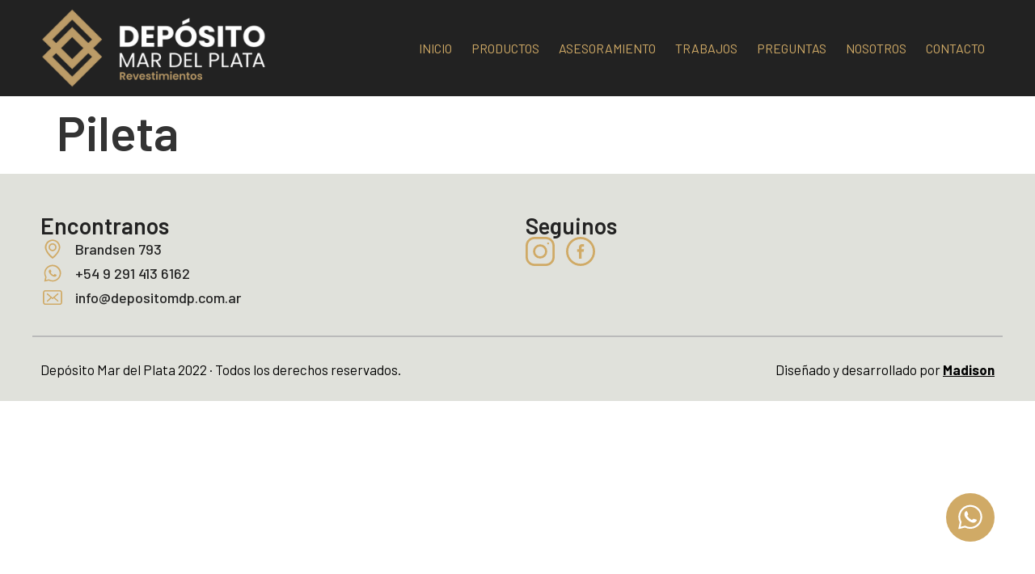

--- FILE ---
content_type: text/html; charset=UTF-8
request_url: https://depositomdp.com.ar/galeria-de-trabajos/pileta/
body_size: 53834
content:
<!doctype html>
<html lang="es-AR">
<head>
	<meta charset="UTF-8">
	<meta name="viewport" content="width=device-width, initial-scale=1">
	<link rel="profile" href="https://gmpg.org/xfn/11">
	<meta name='robots' content='index, follow, max-image-preview:large, max-snippet:-1, max-video-preview:-1' />

	<!-- This site is optimized with the Yoast SEO plugin v26.7 - https://yoast.com/wordpress/plugins/seo/ -->
	<title>Pileta - Depósito Mar del Plata</title>
	<link rel="canonical" href="https://depositomdp.com.ar/galeria-de-trabajos/pileta/" />
	<meta property="og:locale" content="es_ES" />
	<meta property="og:type" content="article" />
	<meta property="og:title" content="Pileta - Depósito Mar del Plata" />
	<meta property="og:url" content="https://depositomdp.com.ar/galeria-de-trabajos/pileta/" />
	<meta property="og:site_name" content="Depósito Mar del Plata" />
	<meta property="article:publisher" content="https://www.facebook.com/depositomardelplata.bhi" />
	<meta property="article:modified_time" content="2023-10-24T16:43:05+00:00" />
	<meta name="twitter:card" content="summary_large_image" />
	<script type="application/ld+json" class="yoast-schema-graph">{"@context":"https://schema.org","@graph":[{"@type":"WebPage","@id":"https://depositomdp.com.ar/galeria-de-trabajos/pileta/","url":"https://depositomdp.com.ar/galeria-de-trabajos/pileta/","name":"Pileta - Depósito Mar del Plata","isPartOf":{"@id":"https://depositomdp.com.ar/#website"},"datePublished":"2023-10-24T16:41:40+00:00","dateModified":"2023-10-24T16:43:05+00:00","breadcrumb":{"@id":"https://depositomdp.com.ar/galeria-de-trabajos/pileta/#breadcrumb"},"inLanguage":"es-AR","potentialAction":[{"@type":"ReadAction","target":["https://depositomdp.com.ar/galeria-de-trabajos/pileta/"]}]},{"@type":"BreadcrumbList","@id":"https://depositomdp.com.ar/galeria-de-trabajos/pileta/#breadcrumb","itemListElement":[{"@type":"ListItem","position":1,"name":"Inicio","item":"https://depositomdp.com.ar/"},{"@type":"ListItem","position":2,"name":"Galería de trabajos","item":"https://depositomdp.com.ar/galeria-de-trabajos/"},{"@type":"ListItem","position":3,"name":"Pileta"}]},{"@type":"WebSite","@id":"https://depositomdp.com.ar/#website","url":"https://depositomdp.com.ar/","name":"Depósito Mar del Plata","description":"Revestimientos","publisher":{"@id":"https://depositomdp.com.ar/#organization"},"potentialAction":[{"@type":"SearchAction","target":{"@type":"EntryPoint","urlTemplate":"https://depositomdp.com.ar/?s={search_term_string}"},"query-input":{"@type":"PropertyValueSpecification","valueRequired":true,"valueName":"search_term_string"}}],"inLanguage":"es-AR"},{"@type":"Organization","@id":"https://depositomdp.com.ar/#organization","name":"Depósito Mar del Plata","url":"https://depositomdp.com.ar/","logo":{"@type":"ImageObject","inLanguage":"es-AR","@id":"https://depositomdp.com.ar/#/schema/logo/image/","url":"https://depositomdp.com.ar/wp-content/uploads/2022/07/logodpm.png","contentUrl":"https://depositomdp.com.ar/wp-content/uploads/2022/07/logodpm.png","width":650,"height":230,"caption":"Depósito Mar del Plata"},"image":{"@id":"https://depositomdp.com.ar/#/schema/logo/image/"},"sameAs":["https://www.facebook.com/depositomardelplata.bhi","https://www.instagram.com/depositomardelplata.bhi/"]}]}</script>
	<!-- / Yoast SEO plugin. -->


<link rel="alternate" type="application/rss+xml" title="Depósito Mar del Plata &raquo; Feed" href="https://depositomdp.com.ar/feed/" />
<link rel="alternate" title="oEmbed (JSON)" type="application/json+oembed" href="https://depositomdp.com.ar/wp-json/oembed/1.0/embed?url=https%3A%2F%2Fdepositomdp.com.ar%2Fgaleria-de-trabajos%2Fpileta%2F" />
<link rel="alternate" title="oEmbed (XML)" type="text/xml+oembed" href="https://depositomdp.com.ar/wp-json/oembed/1.0/embed?url=https%3A%2F%2Fdepositomdp.com.ar%2Fgaleria-de-trabajos%2Fpileta%2F&#038;format=xml" />
<style id='wp-img-auto-sizes-contain-inline-css'>
img:is([sizes=auto i],[sizes^="auto," i]){contain-intrinsic-size:3000px 1500px}
/*# sourceURL=wp-img-auto-sizes-contain-inline-css */
</style>
<style id='wp-emoji-styles-inline-css'>

	img.wp-smiley, img.emoji {
		display: inline !important;
		border: none !important;
		box-shadow: none !important;
		height: 1em !important;
		width: 1em !important;
		margin: 0 0.07em !important;
		vertical-align: -0.1em !important;
		background: none !important;
		padding: 0 !important;
	}
/*# sourceURL=wp-emoji-styles-inline-css */
</style>
<link rel='stylesheet' id='wp-block-library-css' href='https://depositomdp.com.ar/wp-includes/css/dist/block-library/style.min.css?ver=6.9' media='all' />
<style id='global-styles-inline-css'>
:root{--wp--preset--aspect-ratio--square: 1;--wp--preset--aspect-ratio--4-3: 4/3;--wp--preset--aspect-ratio--3-4: 3/4;--wp--preset--aspect-ratio--3-2: 3/2;--wp--preset--aspect-ratio--2-3: 2/3;--wp--preset--aspect-ratio--16-9: 16/9;--wp--preset--aspect-ratio--9-16: 9/16;--wp--preset--color--black: #000000;--wp--preset--color--cyan-bluish-gray: #abb8c3;--wp--preset--color--white: #ffffff;--wp--preset--color--pale-pink: #f78da7;--wp--preset--color--vivid-red: #cf2e2e;--wp--preset--color--luminous-vivid-orange: #ff6900;--wp--preset--color--luminous-vivid-amber: #fcb900;--wp--preset--color--light-green-cyan: #7bdcb5;--wp--preset--color--vivid-green-cyan: #00d084;--wp--preset--color--pale-cyan-blue: #8ed1fc;--wp--preset--color--vivid-cyan-blue: #0693e3;--wp--preset--color--vivid-purple: #9b51e0;--wp--preset--gradient--vivid-cyan-blue-to-vivid-purple: linear-gradient(135deg,rgb(6,147,227) 0%,rgb(155,81,224) 100%);--wp--preset--gradient--light-green-cyan-to-vivid-green-cyan: linear-gradient(135deg,rgb(122,220,180) 0%,rgb(0,208,130) 100%);--wp--preset--gradient--luminous-vivid-amber-to-luminous-vivid-orange: linear-gradient(135deg,rgb(252,185,0) 0%,rgb(255,105,0) 100%);--wp--preset--gradient--luminous-vivid-orange-to-vivid-red: linear-gradient(135deg,rgb(255,105,0) 0%,rgb(207,46,46) 100%);--wp--preset--gradient--very-light-gray-to-cyan-bluish-gray: linear-gradient(135deg,rgb(238,238,238) 0%,rgb(169,184,195) 100%);--wp--preset--gradient--cool-to-warm-spectrum: linear-gradient(135deg,rgb(74,234,220) 0%,rgb(151,120,209) 20%,rgb(207,42,186) 40%,rgb(238,44,130) 60%,rgb(251,105,98) 80%,rgb(254,248,76) 100%);--wp--preset--gradient--blush-light-purple: linear-gradient(135deg,rgb(255,206,236) 0%,rgb(152,150,240) 100%);--wp--preset--gradient--blush-bordeaux: linear-gradient(135deg,rgb(254,205,165) 0%,rgb(254,45,45) 50%,rgb(107,0,62) 100%);--wp--preset--gradient--luminous-dusk: linear-gradient(135deg,rgb(255,203,112) 0%,rgb(199,81,192) 50%,rgb(65,88,208) 100%);--wp--preset--gradient--pale-ocean: linear-gradient(135deg,rgb(255,245,203) 0%,rgb(182,227,212) 50%,rgb(51,167,181) 100%);--wp--preset--gradient--electric-grass: linear-gradient(135deg,rgb(202,248,128) 0%,rgb(113,206,126) 100%);--wp--preset--gradient--midnight: linear-gradient(135deg,rgb(2,3,129) 0%,rgb(40,116,252) 100%);--wp--preset--font-size--small: 13px;--wp--preset--font-size--medium: 20px;--wp--preset--font-size--large: 36px;--wp--preset--font-size--x-large: 42px;--wp--preset--spacing--20: 0.44rem;--wp--preset--spacing--30: 0.67rem;--wp--preset--spacing--40: 1rem;--wp--preset--spacing--50: 1.5rem;--wp--preset--spacing--60: 2.25rem;--wp--preset--spacing--70: 3.38rem;--wp--preset--spacing--80: 5.06rem;--wp--preset--shadow--natural: 6px 6px 9px rgba(0, 0, 0, 0.2);--wp--preset--shadow--deep: 12px 12px 50px rgba(0, 0, 0, 0.4);--wp--preset--shadow--sharp: 6px 6px 0px rgba(0, 0, 0, 0.2);--wp--preset--shadow--outlined: 6px 6px 0px -3px rgb(255, 255, 255), 6px 6px rgb(0, 0, 0);--wp--preset--shadow--crisp: 6px 6px 0px rgb(0, 0, 0);}:where(.is-layout-flex){gap: 0.5em;}:where(.is-layout-grid){gap: 0.5em;}body .is-layout-flex{display: flex;}.is-layout-flex{flex-wrap: wrap;align-items: center;}.is-layout-flex > :is(*, div){margin: 0;}body .is-layout-grid{display: grid;}.is-layout-grid > :is(*, div){margin: 0;}:where(.wp-block-columns.is-layout-flex){gap: 2em;}:where(.wp-block-columns.is-layout-grid){gap: 2em;}:where(.wp-block-post-template.is-layout-flex){gap: 1.25em;}:where(.wp-block-post-template.is-layout-grid){gap: 1.25em;}.has-black-color{color: var(--wp--preset--color--black) !important;}.has-cyan-bluish-gray-color{color: var(--wp--preset--color--cyan-bluish-gray) !important;}.has-white-color{color: var(--wp--preset--color--white) !important;}.has-pale-pink-color{color: var(--wp--preset--color--pale-pink) !important;}.has-vivid-red-color{color: var(--wp--preset--color--vivid-red) !important;}.has-luminous-vivid-orange-color{color: var(--wp--preset--color--luminous-vivid-orange) !important;}.has-luminous-vivid-amber-color{color: var(--wp--preset--color--luminous-vivid-amber) !important;}.has-light-green-cyan-color{color: var(--wp--preset--color--light-green-cyan) !important;}.has-vivid-green-cyan-color{color: var(--wp--preset--color--vivid-green-cyan) !important;}.has-pale-cyan-blue-color{color: var(--wp--preset--color--pale-cyan-blue) !important;}.has-vivid-cyan-blue-color{color: var(--wp--preset--color--vivid-cyan-blue) !important;}.has-vivid-purple-color{color: var(--wp--preset--color--vivid-purple) !important;}.has-black-background-color{background-color: var(--wp--preset--color--black) !important;}.has-cyan-bluish-gray-background-color{background-color: var(--wp--preset--color--cyan-bluish-gray) !important;}.has-white-background-color{background-color: var(--wp--preset--color--white) !important;}.has-pale-pink-background-color{background-color: var(--wp--preset--color--pale-pink) !important;}.has-vivid-red-background-color{background-color: var(--wp--preset--color--vivid-red) !important;}.has-luminous-vivid-orange-background-color{background-color: var(--wp--preset--color--luminous-vivid-orange) !important;}.has-luminous-vivid-amber-background-color{background-color: var(--wp--preset--color--luminous-vivid-amber) !important;}.has-light-green-cyan-background-color{background-color: var(--wp--preset--color--light-green-cyan) !important;}.has-vivid-green-cyan-background-color{background-color: var(--wp--preset--color--vivid-green-cyan) !important;}.has-pale-cyan-blue-background-color{background-color: var(--wp--preset--color--pale-cyan-blue) !important;}.has-vivid-cyan-blue-background-color{background-color: var(--wp--preset--color--vivid-cyan-blue) !important;}.has-vivid-purple-background-color{background-color: var(--wp--preset--color--vivid-purple) !important;}.has-black-border-color{border-color: var(--wp--preset--color--black) !important;}.has-cyan-bluish-gray-border-color{border-color: var(--wp--preset--color--cyan-bluish-gray) !important;}.has-white-border-color{border-color: var(--wp--preset--color--white) !important;}.has-pale-pink-border-color{border-color: var(--wp--preset--color--pale-pink) !important;}.has-vivid-red-border-color{border-color: var(--wp--preset--color--vivid-red) !important;}.has-luminous-vivid-orange-border-color{border-color: var(--wp--preset--color--luminous-vivid-orange) !important;}.has-luminous-vivid-amber-border-color{border-color: var(--wp--preset--color--luminous-vivid-amber) !important;}.has-light-green-cyan-border-color{border-color: var(--wp--preset--color--light-green-cyan) !important;}.has-vivid-green-cyan-border-color{border-color: var(--wp--preset--color--vivid-green-cyan) !important;}.has-pale-cyan-blue-border-color{border-color: var(--wp--preset--color--pale-cyan-blue) !important;}.has-vivid-cyan-blue-border-color{border-color: var(--wp--preset--color--vivid-cyan-blue) !important;}.has-vivid-purple-border-color{border-color: var(--wp--preset--color--vivid-purple) !important;}.has-vivid-cyan-blue-to-vivid-purple-gradient-background{background: var(--wp--preset--gradient--vivid-cyan-blue-to-vivid-purple) !important;}.has-light-green-cyan-to-vivid-green-cyan-gradient-background{background: var(--wp--preset--gradient--light-green-cyan-to-vivid-green-cyan) !important;}.has-luminous-vivid-amber-to-luminous-vivid-orange-gradient-background{background: var(--wp--preset--gradient--luminous-vivid-amber-to-luminous-vivid-orange) !important;}.has-luminous-vivid-orange-to-vivid-red-gradient-background{background: var(--wp--preset--gradient--luminous-vivid-orange-to-vivid-red) !important;}.has-very-light-gray-to-cyan-bluish-gray-gradient-background{background: var(--wp--preset--gradient--very-light-gray-to-cyan-bluish-gray) !important;}.has-cool-to-warm-spectrum-gradient-background{background: var(--wp--preset--gradient--cool-to-warm-spectrum) !important;}.has-blush-light-purple-gradient-background{background: var(--wp--preset--gradient--blush-light-purple) !important;}.has-blush-bordeaux-gradient-background{background: var(--wp--preset--gradient--blush-bordeaux) !important;}.has-luminous-dusk-gradient-background{background: var(--wp--preset--gradient--luminous-dusk) !important;}.has-pale-ocean-gradient-background{background: var(--wp--preset--gradient--pale-ocean) !important;}.has-electric-grass-gradient-background{background: var(--wp--preset--gradient--electric-grass) !important;}.has-midnight-gradient-background{background: var(--wp--preset--gradient--midnight) !important;}.has-small-font-size{font-size: var(--wp--preset--font-size--small) !important;}.has-medium-font-size{font-size: var(--wp--preset--font-size--medium) !important;}.has-large-font-size{font-size: var(--wp--preset--font-size--large) !important;}.has-x-large-font-size{font-size: var(--wp--preset--font-size--x-large) !important;}
/*# sourceURL=global-styles-inline-css */
</style>

<style id='classic-theme-styles-inline-css'>
/*! This file is auto-generated */
.wp-block-button__link{color:#fff;background-color:#32373c;border-radius:9999px;box-shadow:none;text-decoration:none;padding:calc(.667em + 2px) calc(1.333em + 2px);font-size:1.125em}.wp-block-file__button{background:#32373c;color:#fff;text-decoration:none}
/*# sourceURL=/wp-includes/css/classic-themes.min.css */
</style>
<link rel='stylesheet' id='jet-engine-frontend-css' href='https://depositomdp.com.ar/wp-content/plugins/jet-engine/assets/css/frontend.css?ver=3.3.4' media='all' />
<link rel='stylesheet' id='hello-elementor-css' href='https://depositomdp.com.ar/wp-content/themes/hello-elementor/style.min.css?ver=2.8.1' media='all' />
<link rel='stylesheet' id='hello-elementor-theme-style-css' href='https://depositomdp.com.ar/wp-content/themes/hello-elementor/theme.min.css?ver=2.8.1' media='all' />
<link rel='stylesheet' id='elementor-icons-css' href='https://depositomdp.com.ar/wp-content/plugins/elementor/assets/lib/eicons/css/elementor-icons.min.css?ver=5.29.0' media='all' />
<link rel='stylesheet' id='elementor-frontend-css' href='https://depositomdp.com.ar/wp-content/plugins/elementor/assets/css/frontend-lite.min.css?ver=3.21.7' media='all' />
<link rel='stylesheet' id='swiper-css' href='https://depositomdp.com.ar/wp-content/plugins/elementor/assets/lib/swiper/v8/css/swiper.min.css?ver=8.4.5' media='all' />
<link rel='stylesheet' id='elementor-post-10-css' href='https://depositomdp.com.ar/wp-content/uploads/elementor/css/post-10.css?ver=1716378026' media='all' />
<link rel='stylesheet' id='elementor-pro-css' href='https://depositomdp.com.ar/wp-content/plugins/elementor-pro/assets/css/frontend-lite.min.css?ver=3.18.3' media='all' />
<link rel='stylesheet' id='font-awesome-5-all-css' href='https://depositomdp.com.ar/wp-content/plugins/elementor/assets/lib/font-awesome/css/all.min.css?ver=3.21.7' media='all' />
<link rel='stylesheet' id='font-awesome-4-shim-css' href='https://depositomdp.com.ar/wp-content/plugins/elementor/assets/lib/font-awesome/css/v4-shims.min.css?ver=3.21.7' media='all' />
<link rel='stylesheet' id='elementor-global-css' href='https://depositomdp.com.ar/wp-content/uploads/elementor/css/global.css?ver=1716378026' media='all' />
<link rel='stylesheet' id='elementor-post-84-css' href='https://depositomdp.com.ar/wp-content/uploads/elementor/css/post-84.css?ver=1716477711' media='all' />
<link rel='stylesheet' id='elementor-post-192-css' href='https://depositomdp.com.ar/wp-content/uploads/elementor/css/post-192.css?ver=1716378026' media='all' />
<link rel='stylesheet' id='parent-style-css' href='https://depositomdp.com.ar/wp-content/themes/hello-elementor/style.css?ver=6.9' media='all' />
<link rel='stylesheet' id='google-fonts-1-css' href='https://fonts.googleapis.com/css?family=Barlow%3A100%2C100italic%2C200%2C200italic%2C300%2C300italic%2C400%2C400italic%2C500%2C500italic%2C600%2C600italic%2C700%2C700italic%2C800%2C800italic%2C900%2C900italic&#038;display=auto&#038;ver=6.9' media='all' />
<link rel='stylesheet' id='elementor-icons-shared-0-css' href='https://depositomdp.com.ar/wp-content/plugins/elementor/assets/lib/font-awesome/css/fontawesome.min.css?ver=5.15.3' media='all' />
<link rel='stylesheet' id='elementor-icons-fa-solid-css' href='https://depositomdp.com.ar/wp-content/plugins/elementor/assets/lib/font-awesome/css/solid.min.css?ver=5.15.3' media='all' />
<link rel="preconnect" href="https://fonts.gstatic.com/" crossorigin><script src="https://depositomdp.com.ar/wp-includes/js/jquery/jquery.min.js?ver=3.7.1" id="jquery-core-js"></script>
<script src="https://depositomdp.com.ar/wp-includes/js/jquery/jquery-migrate.min.js?ver=3.4.1" id="jquery-migrate-js"></script>
<script src="https://depositomdp.com.ar/wp-content/plugins/elementor/assets/lib/font-awesome/js/v4-shims.min.js?ver=3.21.7" id="font-awesome-4-shim-js"></script>
<link rel="https://api.w.org/" href="https://depositomdp.com.ar/wp-json/" /><link rel="alternate" title="JSON" type="application/json" href="https://depositomdp.com.ar/wp-json/wp/v2/galeria-de-trabajos/411" /><link rel="EditURI" type="application/rsd+xml" title="RSD" href="https://depositomdp.com.ar/xmlrpc.php?rsd" />
<meta name="generator" content="WordPress 6.9" />
<link rel='shortlink' href='https://depositomdp.com.ar/?p=411' />
<!-- Google tag (gtag.js) -->
<script async src="https://www.googletagmanager.com/gtag/js?id=AW-964173864">
</script>
<script>
  window.dataLayer = window.dataLayer || [];
  function gtag(){dataLayer.push(arguments);}
  gtag('js', new Date());

  gtag('config', 'AW-964173864');
</script>
<!-- Event snippet for Website sale conversion page -->
<script>
  gtag('event', 'conversion', {
      'send_to': 'AW-964173864/QCDBCL3PjbUBEKjA4MsD',
      'transaction_id': ''
  });
</script>
<meta name="generator" content="Elementor 3.21.7; features: e_optimized_assets_loading, e_optimized_css_loading, additional_custom_breakpoints; settings: css_print_method-external, google_font-enabled, font_display-auto">
<link rel="icon" href="https://depositomdp.com.ar/wp-content/uploads/2022/07/cropped-favdpm-32x32.png" sizes="32x32" />
<link rel="icon" href="https://depositomdp.com.ar/wp-content/uploads/2022/07/cropped-favdpm-192x192.png" sizes="192x192" />
<link rel="apple-touch-icon" href="https://depositomdp.com.ar/wp-content/uploads/2022/07/cropped-favdpm-180x180.png" />
<meta name="msapplication-TileImage" content="https://depositomdp.com.ar/wp-content/uploads/2022/07/cropped-favdpm-270x270.png" />
		<style id="wp-custom-css">
			html, body {
    max-width: 100%;
    overflow-x: hidden !important;
}

.grecaptcha-badge {

visibility: hidden;

}		</style>
		</head>
<body class="wp-singular galeria-de-trabajos-template-default single single-galeria-de-trabajos postid-411 wp-theme-hello-elementor wp-child-theme-child-theme elementor-default elementor-kit-10">


<a class="skip-link screen-reader-text" href="#content">Ir al contenido</a>

		<div data-elementor-type="header" data-elementor-id="84" class="elementor elementor-84 elementor-location-header" data-elementor-post-type="elementor_library">
					<div class="elementor-section-wrap">
						<header class="elementor-element elementor-element-a747dc8 e-flex e-con-boxed e-con e-parent" data-id="a747dc8" data-element_type="container" data-settings="{&quot;background_background&quot;:&quot;classic&quot;,&quot;sticky&quot;:&quot;top&quot;,&quot;sticky_on&quot;:[&quot;desktop&quot;,&quot;tablet&quot;,&quot;mobile&quot;],&quot;sticky_offset&quot;:0,&quot;sticky_effects_offset&quot;:0}">
					<div class="e-con-inner">
		<div class="elementor-element elementor-element-4b50245 e-con-full e-flex e-con e-child" data-id="4b50245" data-element_type="container">
				<div class="elementor-element elementor-element-2bdc814 elementor-widget elementor-widget-image" data-id="2bdc814" data-element_type="widget" data-widget_type="image.default">
				<div class="elementor-widget-container">
			<style>/*! elementor - v3.21.0 - 22-05-2024 */
.elementor-widget-image{text-align:center}.elementor-widget-image a{display:inline-block}.elementor-widget-image a img[src$=".svg"]{width:48px}.elementor-widget-image img{vertical-align:middle;display:inline-block}</style>										<img width="650" height="230" src="https://depositomdp.com.ar/wp-content/uploads/2022/07/logodpm.png" class="attachment-large size-large wp-image-349" alt="" srcset="https://depositomdp.com.ar/wp-content/uploads/2022/07/logodpm.png 650w, https://depositomdp.com.ar/wp-content/uploads/2022/07/logodpm-300x106.png 300w" sizes="(max-width: 650px) 100vw, 650px" />													</div>
				</div>
				</div>
		<nav class="elementor-element elementor-element-ea4f080 e-con-full e-flex e-con e-child" data-id="ea4f080" data-element_type="container">
				<div class="elementor-element elementor-element-3b2af67 elementor-nav-menu__align-right elementor-nav-menu--dropdown-tablet elementor-nav-menu__text-align-aside elementor-nav-menu--toggle elementor-nav-menu--burger elementor-widget elementor-widget-nav-menu" data-id="3b2af67" data-element_type="widget" data-settings="{&quot;layout&quot;:&quot;horizontal&quot;,&quot;submenu_icon&quot;:{&quot;value&quot;:&quot;&lt;i class=\&quot;fas fa-caret-down\&quot;&gt;&lt;\/i&gt;&quot;,&quot;library&quot;:&quot;fa-solid&quot;},&quot;toggle&quot;:&quot;burger&quot;}" data-widget_type="nav-menu.default">
				<div class="elementor-widget-container">
			<link rel="stylesheet" href="https://depositomdp.com.ar/wp-content/plugins/elementor-pro/assets/css/widget-nav-menu.min.css">			<nav class="elementor-nav-menu--main elementor-nav-menu__container elementor-nav-menu--layout-horizontal e--pointer-underline e--animation-fade">
				<ul id="menu-1-3b2af67" class="elementor-nav-menu"><li class="menu-item menu-item-type-post_type menu-item-object-page menu-item-home menu-item-353"><a href="https://depositomdp.com.ar/" class="elementor-item">INICIO</a></li>
<li class="menu-item menu-item-type-post_type menu-item-object-page menu-item-704"><a href="https://depositomdp.com.ar/nuestros-productos/" class="elementor-item">PRODUCTOS</a></li>
<li class="menu-item menu-item-type-custom menu-item-object-custom menu-item-412"><a href="#asesoramiento" class="elementor-item elementor-item-anchor">ASESORAMIENTO</a></li>
<li class="menu-item menu-item-type-custom menu-item-object-custom menu-item-413"><a href="#trabajos" class="elementor-item elementor-item-anchor">TRABAJOS</a></li>
<li class="menu-item menu-item-type-post_type menu-item-object-page menu-item-862"><a href="https://depositomdp.com.ar/preguntas-frecuentes/" class="elementor-item">PREGUNTAS</a></li>
<li class="menu-item menu-item-type-custom menu-item-object-custom menu-item-414"><a href="#" class="elementor-item elementor-item-anchor">NOSOTROS</a></li>
<li class="menu-item menu-item-type-custom menu-item-object-custom menu-item-415"><a href="#asesoramiento" class="elementor-item elementor-item-anchor">CONTACTO</a></li>
</ul>			</nav>
					<div class="elementor-menu-toggle" role="button" tabindex="0" aria-label="Menu Toggle" aria-expanded="false">
			<i aria-hidden="true" role="presentation" class="elementor-menu-toggle__icon--open eicon-menu-bar"></i><i aria-hidden="true" role="presentation" class="elementor-menu-toggle__icon--close eicon-close"></i>			<span class="elementor-screen-only">Menu</span>
		</div>
					<nav class="elementor-nav-menu--dropdown elementor-nav-menu__container" aria-hidden="true">
				<ul id="menu-2-3b2af67" class="elementor-nav-menu"><li class="menu-item menu-item-type-post_type menu-item-object-page menu-item-home menu-item-353"><a href="https://depositomdp.com.ar/" class="elementor-item" tabindex="-1">INICIO</a></li>
<li class="menu-item menu-item-type-post_type menu-item-object-page menu-item-704"><a href="https://depositomdp.com.ar/nuestros-productos/" class="elementor-item" tabindex="-1">PRODUCTOS</a></li>
<li class="menu-item menu-item-type-custom menu-item-object-custom menu-item-412"><a href="#asesoramiento" class="elementor-item elementor-item-anchor" tabindex="-1">ASESORAMIENTO</a></li>
<li class="menu-item menu-item-type-custom menu-item-object-custom menu-item-413"><a href="#trabajos" class="elementor-item elementor-item-anchor" tabindex="-1">TRABAJOS</a></li>
<li class="menu-item menu-item-type-post_type menu-item-object-page menu-item-862"><a href="https://depositomdp.com.ar/preguntas-frecuentes/" class="elementor-item" tabindex="-1">PREGUNTAS</a></li>
<li class="menu-item menu-item-type-custom menu-item-object-custom menu-item-414"><a href="#" class="elementor-item elementor-item-anchor" tabindex="-1">NOSOTROS</a></li>
<li class="menu-item menu-item-type-custom menu-item-object-custom menu-item-415"><a href="#asesoramiento" class="elementor-item elementor-item-anchor" tabindex="-1">CONTACTO</a></li>
</ul>			</nav>
				</div>
				</div>
				</nav>
					</div>
				</header>
							</div>
				</div>
		
<main id="content" class="site-main post-411 galeria-de-trabajos type-galeria-de-trabajos status-publish hentry">

			<header class="page-header">
			<h1 class="entry-title">Pileta</h1>		</header>
	
	<div class="page-content">
				<div class="post-tags">
					</div>
			</div>

	
</main>

			<div data-elementor-type="footer" data-elementor-id="192" class="elementor elementor-192 elementor-location-footer" data-elementor-post-type="elementor_library">
					<div class="elementor-section-wrap">
						<footer class="elementor-element elementor-element-f720679 e-flex e-con-boxed e-con e-parent" data-id="f720679" data-element_type="container" data-settings="{&quot;background_background&quot;:&quot;classic&quot;}">
					<div class="e-con-inner">
		<div class="elementor-element elementor-element-4ba0bc7 e-con-full e-flex e-con e-child" data-id="4ba0bc7" data-element_type="container">
				<div class="elementor-element elementor-element-585f445 elementor-widget elementor-widget-heading" data-id="585f445" data-element_type="widget" data-widget_type="heading.default">
				<div class="elementor-widget-container">
			<style>/*! elementor - v3.21.0 - 22-05-2024 */
.elementor-heading-title{padding:0;margin:0;line-height:1}.elementor-widget-heading .elementor-heading-title[class*=elementor-size-]>a{color:inherit;font-size:inherit;line-height:inherit}.elementor-widget-heading .elementor-heading-title.elementor-size-small{font-size:15px}.elementor-widget-heading .elementor-heading-title.elementor-size-medium{font-size:19px}.elementor-widget-heading .elementor-heading-title.elementor-size-large{font-size:29px}.elementor-widget-heading .elementor-heading-title.elementor-size-xl{font-size:39px}.elementor-widget-heading .elementor-heading-title.elementor-size-xxl{font-size:59px}</style><h2 class="elementor-heading-title elementor-size-default">Encontranos</h2>		</div>
				</div>
				<div class="elementor-element elementor-element-26e37d4 elementor-icon-list--layout-traditional elementor-list-item-link-full_width elementor-widget elementor-widget-icon-list" data-id="26e37d4" data-element_type="widget" data-widget_type="icon-list.default">
				<div class="elementor-widget-container">
			<link rel="stylesheet" href="https://depositomdp.com.ar/wp-content/plugins/elementor/assets/css/widget-icon-list.min.css">		<ul class="elementor-icon-list-items">
							<li class="elementor-icon-list-item">
											<span class="elementor-icon-list-icon">
							<svg xmlns="http://www.w3.org/2000/svg" xmlns:xlink="http://www.w3.org/1999/xlink" id="Capa_1" x="0px" y="0px" viewBox="0 0 30 30" style="enable-background:new 0 0 30 30;" xml:space="preserve"><g><path d="M15,3.3c-5.2,0-9.5,4.2-9.5,9.5c0,0.6,0.1,1.2,0.2,1.8c0,0,0,0.1,0.1,0.3c0.1,0.6,0.4,1.3,0.6,1.9c1,2.4,3.2,6,8,9.9 c0.2,0.1,0.4,0.2,0.6,0.2c0.2,0,0.4-0.1,0.6-0.2c4.8-3.9,7-7.5,8-9.9c0.3-0.6,0.5-1.2,0.6-1.9c0-0.2,0.1-0.3,0.1-0.3 c0.1-0.6,0.2-1.2,0.2-1.8C24.5,7.5,20.2,3.3,15,3.3z M22.7,12.7c0,0.5,0,1-0.1,1.5l0,0.2c-0.1,0.5-0.3,1-0.5,1.5l0,0.1 c-0.9,2.1-2.8,5.2-6.9,8.7C10.8,21.2,8.9,18,8.1,16l0,0l0-0.1c-0.2-0.5-0.4-1-0.5-1.4l0-0.1c0-0.1,0-0.1,0-0.1l0-0.1 c-0.1-0.5-0.1-1-0.1-1.5c0-4.2,3.4-7.7,7.7-7.7C19.2,5.1,22.7,8.5,22.7,12.7z"></path><path d="M15,7.9c-2.7,0-4.9,2.2-4.9,4.9s2.2,4.9,4.9,4.9s4.9-2.2,4.9-4.9S17.7,7.9,15,7.9z M18.2,12.8c0,1.7-1.4,3.2-3.2,3.2 s-3.2-1.4-3.2-3.2s1.4-3.2,3.2-3.2S18.2,11.1,18.2,12.8z"></path></g></svg>						</span>
										<span class="elementor-icon-list-text">Brandsen 793</span>
									</li>
								<li class="elementor-icon-list-item">
											<a href="https://wa.me/5492914136162" target="_blank">

												<span class="elementor-icon-list-icon">
							<svg xmlns="http://www.w3.org/2000/svg" xmlns:xlink="http://www.w3.org/1999/xlink" id="Capa_1" x="0px" y="0px" viewBox="0 0 30 30" style="enable-background:new 0 0 30 30;" xml:space="preserve"> <g> <path d="M14.4,4.6c0.4,0,0.9,0,1.3,0c0.1,0,0.1,0,0.2,0c2.3,0.2,4.4,1,6.1,2.6c2.9,2.6,4.1,5.9,3.3,9.7c-1.3,6.5-8.4,10.3-14.7,7.3 c-0.1-0.1-0.3-0.1-0.4-0.1c-1.3,0.3-2.6,0.6-3.9,0.9c-0.5,0.1-1,0.2-1.5,0.4c0,0-0.1,0-0.1,0c0-0.1,0-0.1,0-0.2 c0.4-1.8,0.8-3.5,1.2-5.3c0-0.1,0-0.2,0-0.3c-0.5-1-0.9-2-1-3c-0.1-0.4-0.1-0.7-0.2-1.1c0-0.4,0-0.8,0-1.3c0.1-0.5,0.1-0.9,0.2-1.4 C5.6,8.8,9,5.4,13.2,4.7C13.6,4.7,14,4.6,14.4,4.6z M6.8,23.3c0.1,0,0.1,0,0.1,0c1.1-0.3,2.2-0.5,3.4-0.8c0.2,0,0.3,0,0.5,0.1 c2.1,1.1,4.3,1.4,6.5,0.8c5.7-1.6,8.3-8.1,5-13.1c-2-3-5.6-4.6-9.1-3.8c-2.6,0.6-4.6,2-5.9,4.3c-0.9,1.6-1.3,3.4-1,5.2 c0.2,1.2,0.6,2.3,1.2,3.4c0.1,0.1,0.1,0.2,0.1,0.3c-0.2,0.8-0.3,1.5-0.5,2.3C7,22.4,6.9,22.8,6.8,23.3z"></path> <path d="M11.9,10.4c0.6,0,0.7,0.1,0.9,0.6c0.2,0.5,0.4,1.1,0.7,1.6c0.1,0.2,0.1,0.3,0,0.5c-0.2,0.2-0.3,0.5-0.5,0.7 c-0.2,0.3-0.3,0.3-0.1,0.6c0.8,1.3,1.8,2.2,3.2,2.7c0.3,0.1,0.4,0.1,0.5-0.1c0.2-0.3,0.5-0.6,0.7-0.9c0.2-0.2,0.3-0.3,0.5-0.2 c0.7,0.3,1.3,0.6,2,1c0.1,0,0.2,0.2,0.2,0.3c0,0.7-0.2,1.2-0.8,1.6c-0.7,0.5-1.5,0.6-2.4,0.4c-2.2-0.5-3.9-1.8-5.2-3.6 c-0.5-0.6-0.9-1.3-1.2-2c-0.3-1.1-0.1-2,0.6-2.8C11.3,10.4,11.6,10.3,11.9,10.4z"></path> </g> </svg>						</span>
										<span class="elementor-icon-list-text">+54 9 291 413 6162</span>
											</a>
									</li>
								<li class="elementor-icon-list-item">
											<a href="">

												<span class="elementor-icon-list-icon">
							<svg xmlns="http://www.w3.org/2000/svg" xmlns:xlink="http://www.w3.org/1999/xlink" id="Capa_1" x="0px" y="0px" viewBox="0 0 30 30" style="enable-background:new 0 0 30 30;" xml:space="preserve"><g><path d="M26,6.8c-0.6-0.6-1.3-0.9-2.1-0.9H6.1c-1.7,0-3,1.3-3,3v12.2c0,1.7,1.3,3,3,3h17.8c1.7,0,3-1.3,3-3V8.9 C26.9,8.1,26.6,7.4,26,6.8z M4.7,8.9c0-0.8,0.6-1.4,1.4-1.4h17.8c0.8,0,1.4,0.6,1.4,1.4v12.3c-0.1,0.7-0.7,1.3-1.4,1.3H6.1 c-0.8,0-1.4-0.6-1.4-1.4V8.9z"></path><path d="M12.3,14.9l-4.2,4c-0.3,0.3-0.3,0.8,0,1.1c0.3,0.3,0.8,0.3,1.1,0l4.3-4.1l1.1,0.9c0.3,0.2,0.7,0.2,1,0l1.1-1l4.3,4.1 c0.1,0.1,0.3,0.2,0.5,0.2c0.2,0,0.4-0.1,0.5-0.2c0.1-0.1,0.2-0.3,0.2-0.5c0-0.2-0.1-0.4-0.2-0.5l-4.2-4l4.2-3.8 c0.3-0.3,0.3-0.8,0.1-1.1c-0.3-0.3-0.8-0.3-1.1-0.1L15,15.3l-1-0.9L14,14.4c0,0-0.1-0.1-0.1-0.1L9.1,10C8.9,9.9,8.8,9.8,8.5,9.8 c-0.2,0-0.4,0.1-0.5,0.3c-0.3,0.3-0.2,0.8,0.1,1.1L12.3,14.9z"></path></g></svg>						</span>
										<span class="elementor-icon-list-text">info@depositomdp.com.ar</span>
											</a>
									</li>
						</ul>
				</div>
				</div>
				</div>
		<div class="elementor-element elementor-element-6f95d3a e-con-full e-flex e-con e-child" data-id="6f95d3a" data-element_type="container">
				<div class="elementor-element elementor-element-587e70a elementor-widget elementor-widget-heading" data-id="587e70a" data-element_type="widget" data-widget_type="heading.default">
				<div class="elementor-widget-container">
			<h2 class="elementor-heading-title elementor-size-default">Seguinos</h2>		</div>
				</div>
				<div class="elementor-element elementor-element-7aba161 elementor-icon-list--layout-inline elementor-list-item-link-full_width elementor-widget elementor-widget-icon-list" data-id="7aba161" data-element_type="widget" data-widget_type="icon-list.default">
				<div class="elementor-widget-container">
					<ul class="elementor-icon-list-items elementor-inline-items">
							<li class="elementor-icon-list-item elementor-inline-item">
											<a href="https://www.instagram.com/depositomardelplata.bhi/" target="_blank">

												<span class="elementor-icon-list-icon">
							<svg xmlns="http://www.w3.org/2000/svg" viewBox="0 0 88.374 88.372"><g id="Instagram" transform="translate(-430 -1324.833)"><g id="Grupo_8" data-name="Grupo 8" transform="translate(868.213 1066.233)"><path id="Trazado_26" data-name="Trazado 26" d="M-377.118,258.6h-33.816a27.31,27.31,0,0,0-27.279,27.279v33.814a27.31,27.31,0,0,0,27.279,27.279h33.816a27.31,27.31,0,0,0,27.279-27.279V285.879A27.31,27.31,0,0,0-377.118,258.6Zm20.626,61.093a20.65,20.65,0,0,1-20.626,20.626h-33.816a20.649,20.649,0,0,1-20.624-20.626V285.879a20.649,20.649,0,0,1,20.624-20.627h33.816a20.65,20.65,0,0,1,20.626,20.627Z"></path><path id="Trazado_27" data-name="Trazado 27" d="M-394.026,281.143a21.668,21.668,0,0,0-21.643,21.643,21.667,21.667,0,0,0,21.643,21.643,21.669,21.669,0,0,0,21.645-21.643A21.669,21.669,0,0,0-394.026,281.143Zm0,36.633a15.006,15.006,0,0,1-14.989-14.99A15.008,15.008,0,0,1-394.026,287.8a15.008,15.008,0,0,1,14.989,14.991A15.006,15.006,0,0,1-394.026,317.776Z"></path><path id="Trazado_28" data-name="Trazado 28" d="M-369.791,275.547a3,3,0,0,1,3,3.005,3,3,0,0,1-3,3,3,3,0,0,1-3-3,3,3,0,0,1,3-3.005"></path></g></g></svg>						</span>
										<span class="elementor-icon-list-text"></span>
											</a>
									</li>
								<li class="elementor-icon-list-item elementor-inline-item">
											<a href="https://www.facebook.com/depositomardelplata.bhi" target="_blank">

												<span class="elementor-icon-list-icon">
							<svg xmlns="http://www.w3.org/2000/svg" viewBox="0 0 95.332 95.333"><g id="face" transform="translate(-593.964 -1301)"><g id="Grupo_7" data-name="Grupo 7" transform="translate(868.213 1066.233)"><path id="Trazado_24" data-name="Trazado 24" d="M-226.583,322.652A40.218,40.218,0,0,1-266.8,282.433a40.217,40.217,0,0,1,40.218-40.218,40.218,40.218,0,0,1,40.219,40.218,40.219,40.219,0,0,1-40.219,40.219m0-87.885a47.665,47.665,0,0,0-47.666,47.666A47.665,47.665,0,0,0-226.583,330.1a47.665,47.665,0,0,0,47.666-47.667A47.664,47.664,0,0,0-226.583,234.767Z"></path><path id="Trazado_25" data-name="Trazado 25" d="M-215.272,275.136h-8.292v-6.051c0-1.856,1.921-2.287,2.818-2.287h5.355v-8.166l-6.138-.032c-8.376,0-10.288,6.089-10.288,9.993v6.543H-237.9v8.414h6.078v22.715h8.253V283.55h7.012Z" fill-rule="evenodd"></path></g></g></svg>						</span>
										<span class="elementor-icon-list-text"></span>
											</a>
									</li>
						</ul>
				</div>
				</div>
				</div>
					</div>
				</footer>
		<div class="elementor-element elementor-element-2d29802 e-flex e-con-boxed e-con e-parent" data-id="2d29802" data-element_type="container" data-settings="{&quot;background_background&quot;:&quot;classic&quot;}">
					<div class="e-con-inner">
				<div class="elementor-element elementor-element-fa71288 elementor-widget-divider--view-line elementor-widget elementor-widget-divider" data-id="fa71288" data-element_type="widget" data-widget_type="divider.default">
				<div class="elementor-widget-container">
			<style>/*! elementor - v3.21.0 - 22-05-2024 */
.elementor-widget-divider{--divider-border-style:none;--divider-border-width:1px;--divider-color:#0c0d0e;--divider-icon-size:20px;--divider-element-spacing:10px;--divider-pattern-height:24px;--divider-pattern-size:20px;--divider-pattern-url:none;--divider-pattern-repeat:repeat-x}.elementor-widget-divider .elementor-divider{display:flex}.elementor-widget-divider .elementor-divider__text{font-size:15px;line-height:1;max-width:95%}.elementor-widget-divider .elementor-divider__element{margin:0 var(--divider-element-spacing);flex-shrink:0}.elementor-widget-divider .elementor-icon{font-size:var(--divider-icon-size)}.elementor-widget-divider .elementor-divider-separator{display:flex;margin:0;direction:ltr}.elementor-widget-divider--view-line_icon .elementor-divider-separator,.elementor-widget-divider--view-line_text .elementor-divider-separator{align-items:center}.elementor-widget-divider--view-line_icon .elementor-divider-separator:after,.elementor-widget-divider--view-line_icon .elementor-divider-separator:before,.elementor-widget-divider--view-line_text .elementor-divider-separator:after,.elementor-widget-divider--view-line_text .elementor-divider-separator:before{display:block;content:"";border-block-end:0;flex-grow:1;border-block-start:var(--divider-border-width) var(--divider-border-style) var(--divider-color)}.elementor-widget-divider--element-align-left .elementor-divider .elementor-divider-separator>.elementor-divider__svg:first-of-type{flex-grow:0;flex-shrink:100}.elementor-widget-divider--element-align-left .elementor-divider-separator:before{content:none}.elementor-widget-divider--element-align-left .elementor-divider__element{margin-left:0}.elementor-widget-divider--element-align-right .elementor-divider .elementor-divider-separator>.elementor-divider__svg:last-of-type{flex-grow:0;flex-shrink:100}.elementor-widget-divider--element-align-right .elementor-divider-separator:after{content:none}.elementor-widget-divider--element-align-right .elementor-divider__element{margin-right:0}.elementor-widget-divider--element-align-start .elementor-divider .elementor-divider-separator>.elementor-divider__svg:first-of-type{flex-grow:0;flex-shrink:100}.elementor-widget-divider--element-align-start .elementor-divider-separator:before{content:none}.elementor-widget-divider--element-align-start .elementor-divider__element{margin-inline-start:0}.elementor-widget-divider--element-align-end .elementor-divider .elementor-divider-separator>.elementor-divider__svg:last-of-type{flex-grow:0;flex-shrink:100}.elementor-widget-divider--element-align-end .elementor-divider-separator:after{content:none}.elementor-widget-divider--element-align-end .elementor-divider__element{margin-inline-end:0}.elementor-widget-divider:not(.elementor-widget-divider--view-line_text):not(.elementor-widget-divider--view-line_icon) .elementor-divider-separator{border-block-start:var(--divider-border-width) var(--divider-border-style) var(--divider-color)}.elementor-widget-divider--separator-type-pattern{--divider-border-style:none}.elementor-widget-divider--separator-type-pattern.elementor-widget-divider--view-line .elementor-divider-separator,.elementor-widget-divider--separator-type-pattern:not(.elementor-widget-divider--view-line) .elementor-divider-separator:after,.elementor-widget-divider--separator-type-pattern:not(.elementor-widget-divider--view-line) .elementor-divider-separator:before,.elementor-widget-divider--separator-type-pattern:not([class*=elementor-widget-divider--view]) .elementor-divider-separator{width:100%;min-height:var(--divider-pattern-height);-webkit-mask-size:var(--divider-pattern-size) 100%;mask-size:var(--divider-pattern-size) 100%;-webkit-mask-repeat:var(--divider-pattern-repeat);mask-repeat:var(--divider-pattern-repeat);background-color:var(--divider-color);-webkit-mask-image:var(--divider-pattern-url);mask-image:var(--divider-pattern-url)}.elementor-widget-divider--no-spacing{--divider-pattern-size:auto}.elementor-widget-divider--bg-round{--divider-pattern-repeat:round}.rtl .elementor-widget-divider .elementor-divider__text{direction:rtl}.e-con-inner>.elementor-widget-divider,.e-con>.elementor-widget-divider{width:var(--container-widget-width,100%);--flex-grow:var(--container-widget-flex-grow)}</style>		<div class="elementor-divider">
			<span class="elementor-divider-separator">
						</span>
		</div>
				</div>
				</div>
					</div>
				</div>
		<footer class="elementor-element elementor-element-fe55e89 e-flex e-con-boxed e-con e-parent" data-id="fe55e89" data-element_type="container" data-settings="{&quot;background_background&quot;:&quot;classic&quot;}">
					<div class="e-con-inner">
		<div class="elementor-element elementor-element-bb92002 e-con-full e-flex e-con e-child" data-id="bb92002" data-element_type="container">
				<div class="elementor-element elementor-element-fbbdc97 elementor-widget elementor-widget-heading" data-id="fbbdc97" data-element_type="widget" data-widget_type="heading.default">
				<div class="elementor-widget-container">
			<p class="elementor-heading-title elementor-size-default">Depósito Mar del Plata 2022 · Todos los derechos reservados.</p>		</div>
				</div>
				</div>
		<div class="elementor-element elementor-element-b953ade e-con-full e-flex e-con e-child" data-id="b953ade" data-element_type="container">
				<div class="elementor-element elementor-element-6379536 elementor-widget elementor-widget-heading" data-id="6379536" data-element_type="widget" data-widget_type="heading.default">
				<div class="elementor-widget-container">
			<p class="elementor-heading-title elementor-size-default">Diseñado y desarrollado por <strong><a href="https://www.madison.com.ar" target="blank" style="text-decoration: underline; color: #000000">Madison</strong></a></p>		</div>
				</div>
				<div class="elementor-element elementor-element-98c0dd8 elementor-fixed elementor-widget elementor-widget-image" data-id="98c0dd8" data-element_type="widget" data-settings="{&quot;_position&quot;:&quot;fixed&quot;}" data-widget_type="image.default">
				<div class="elementor-widget-container">
														<a href="https://api.whatsapp.com/send?phone=5492914136162" target="_blank">
							<img width="66" height="66" src="https://depositomdp.com.ar/wp-content/uploads/2022/07/ws.svg" class="attachment-large size-large wp-image-298" alt="" />								</a>
													</div>
				</div>
				</div>
					</div>
				</footer>
							</div>
				</div>
		
<script type="speculationrules">
{"prefetch":[{"source":"document","where":{"and":[{"href_matches":"/*"},{"not":{"href_matches":["/wp-*.php","/wp-admin/*","/wp-content/uploads/*","/wp-content/*","/wp-content/plugins/*","/wp-content/themes/child-theme/*","/wp-content/themes/hello-elementor/*","/*\\?(.+)"]}},{"not":{"selector_matches":"a[rel~=\"nofollow\"]"}},{"not":{"selector_matches":".no-prefetch, .no-prefetch a"}}]},"eagerness":"conservative"}]}
</script>
<script id="wpfront-scroll-top-js-extra">
var wpfront_scroll_top_data = {"data":{"css":"#wpfront-scroll-top-container{position:fixed;cursor:pointer;z-index:9999;border:none;outline:none;background-color:rgba(0,0,0,0);box-shadow:none;outline-style:none;text-decoration:none;opacity:0;display:none;align-items:center;justify-content:center;margin:0;padding:0}#wpfront-scroll-top-container.show{display:flex;opacity:1}#wpfront-scroll-top-container .sr-only{position:absolute;width:1px;height:1px;padding:0;margin:-1px;overflow:hidden;clip:rect(0,0,0,0);white-space:nowrap;border:0}#wpfront-scroll-top-container .text-holder{padding:3px 10px;-webkit-border-radius:3px;border-radius:3px;-webkit-box-shadow:4px 4px 5px 0px rgba(50,50,50,.5);-moz-box-shadow:4px 4px 5px 0px rgba(50,50,50,.5);box-shadow:4px 4px 5px 0px rgba(50,50,50,.5)}#wpfront-scroll-top-container{right:50px;bottom:120px;}#wpfront-scroll-top-container img{width:60px;height:60px;}#wpfront-scroll-top-container .text-holder{color:#ffffff;background-color:#000000;width:60px;height:60px;line-height:60px;}#wpfront-scroll-top-container .text-holder:hover{background-color:#000000;}#wpfront-scroll-top-container i{color:#000000;}","html":"\u003Cbutton id=\"wpfront-scroll-top-container\" aria-label=\"\" title=\"\" \u003E\u003Cimg src=\"https://depositomdp.com.ar/wp-content/plugins/wpfront-scroll-top/includes/assets/icons/1.png\" alt=\"\" title=\"\"\u003E\u003C/button\u003E","data":{"hide_iframe":false,"button_fade_duration":0,"auto_hide":false,"auto_hide_after":0,"scroll_offset":100,"button_opacity":0.8,"button_action":"top","button_action_element_selector":"","button_action_container_selector":"html, body","button_action_element_offset":0,"scroll_duration":400}}};
//# sourceURL=wpfront-scroll-top-js-extra
</script>
<script src="https://depositomdp.com.ar/wp-content/plugins/wpfront-scroll-top/includes/assets/wpfront-scroll-top.min.js?ver=3.0.1.09211" id="wpfront-scroll-top-js"></script>
<script src="https://depositomdp.com.ar/wp-content/plugins/elementor-pro/assets/lib/smartmenus/jquery.smartmenus.min.js?ver=1.0.1" id="smartmenus-js"></script>
<script src="https://depositomdp.com.ar/wp-content/plugins/elementor-pro/assets/js/webpack-pro.runtime.min.js?ver=3.18.3" id="elementor-pro-webpack-runtime-js"></script>
<script src="https://depositomdp.com.ar/wp-content/plugins/elementor/assets/js/webpack.runtime.min.js?ver=3.21.7" id="elementor-webpack-runtime-js"></script>
<script src="https://depositomdp.com.ar/wp-content/plugins/elementor/assets/js/frontend-modules.min.js?ver=3.21.7" id="elementor-frontend-modules-js"></script>
<script src="https://depositomdp.com.ar/wp-includes/js/dist/hooks.min.js?ver=dd5603f07f9220ed27f1" id="wp-hooks-js"></script>
<script src="https://depositomdp.com.ar/wp-includes/js/dist/i18n.min.js?ver=c26c3dc7bed366793375" id="wp-i18n-js"></script>
<script id="wp-i18n-js-after">
wp.i18n.setLocaleData( { 'text direction\u0004ltr': [ 'ltr' ] } );
//# sourceURL=wp-i18n-js-after
</script>
<script id="elementor-pro-frontend-js-before">
var ElementorProFrontendConfig = {"ajaxurl":"https:\/\/depositomdp.com.ar\/wp-admin\/admin-ajax.php","nonce":"9b01811107","urls":{"assets":"https:\/\/depositomdp.com.ar\/wp-content\/plugins\/elementor-pro\/assets\/","rest":"https:\/\/depositomdp.com.ar\/wp-json\/"},"shareButtonsNetworks":{"facebook":{"title":"Facebook","has_counter":true},"twitter":{"title":"Twitter"},"linkedin":{"title":"LinkedIn","has_counter":true},"pinterest":{"title":"Pinterest","has_counter":true},"reddit":{"title":"Reddit","has_counter":true},"vk":{"title":"VK","has_counter":true},"odnoklassniki":{"title":"OK","has_counter":true},"tumblr":{"title":"Tumblr"},"digg":{"title":"Digg"},"skype":{"title":"Skype"},"stumbleupon":{"title":"StumbleUpon","has_counter":true},"mix":{"title":"Mix"},"telegram":{"title":"Telegram"},"pocket":{"title":"Pocket","has_counter":true},"xing":{"title":"XING","has_counter":true},"whatsapp":{"title":"WhatsApp"},"email":{"title":"Email"},"print":{"title":"Print"}},"facebook_sdk":{"lang":"es_AR","app_id":""},"lottie":{"defaultAnimationUrl":"https:\/\/depositomdp.com.ar\/wp-content\/plugins\/elementor-pro\/modules\/lottie\/assets\/animations\/default.json"}};
//# sourceURL=elementor-pro-frontend-js-before
</script>
<script src="https://depositomdp.com.ar/wp-content/plugins/elementor-pro/assets/js/frontend.min.js?ver=3.18.3" id="elementor-pro-frontend-js"></script>
<script src="https://depositomdp.com.ar/wp-content/plugins/elementor/assets/lib/waypoints/waypoints.min.js?ver=4.0.2" id="elementor-waypoints-js"></script>
<script src="https://depositomdp.com.ar/wp-includes/js/jquery/ui/core.min.js?ver=1.13.3" id="jquery-ui-core-js"></script>
<script id="elementor-frontend-js-before">
var elementorFrontendConfig = {"environmentMode":{"edit":false,"wpPreview":false,"isScriptDebug":false},"i18n":{"shareOnFacebook":"Compartir en Facebook","shareOnTwitter":"Compartir en Twitter","pinIt":"Fijarlo","download":"Descargar","downloadImage":"Descargar imagen","fullscreen":"Pantalla completa","zoom":"Zoom","share":"Compartir","playVideo":"Reproducir v\u00eddeo","previous":"Anterior","next":"Siguiente","close":"Cerrar","a11yCarouselWrapperAriaLabel":"Carousel | Horizontal scrolling: Arrow Left & Right","a11yCarouselPrevSlideMessage":"Previous slide","a11yCarouselNextSlideMessage":"Next slide","a11yCarouselFirstSlideMessage":"This is the first slide","a11yCarouselLastSlideMessage":"This is the last slide","a11yCarouselPaginationBulletMessage":"Go to slide"},"is_rtl":false,"breakpoints":{"xs":0,"sm":480,"md":768,"lg":1025,"xl":1440,"xxl":1600},"responsive":{"breakpoints":{"mobile":{"label":"Mobile Portrait","value":767,"default_value":767,"direction":"max","is_enabled":true},"mobile_extra":{"label":"Mobile Landscape","value":880,"default_value":880,"direction":"max","is_enabled":false},"tablet":{"label":"Tablet Portrait","value":1024,"default_value":1024,"direction":"max","is_enabled":true},"tablet_extra":{"label":"Tablet Landscape","value":1200,"default_value":1200,"direction":"max","is_enabled":false},"laptop":{"label":"Portable","value":1366,"default_value":1366,"direction":"max","is_enabled":false},"widescreen":{"label":"Pantalla grande","value":2400,"default_value":2400,"direction":"min","is_enabled":false}}},"version":"3.21.7","is_static":false,"experimentalFeatures":{"e_optimized_assets_loading":true,"e_optimized_css_loading":true,"additional_custom_breakpoints":true,"container":true,"e_swiper_latest":true,"container_grid":true,"theme_builder_v2":true,"home_screen":true,"ai-layout":true,"landing-pages":true,"page-transitions":true,"form-submissions":true,"e_scroll_snap":true},"urls":{"assets":"https:\/\/depositomdp.com.ar\/wp-content\/plugins\/elementor\/assets\/"},"swiperClass":"swiper","settings":{"page":[],"editorPreferences":[]},"kit":{"active_breakpoints":["viewport_mobile","viewport_tablet"],"global_image_lightbox":"yes","lightbox_enable_zoom":"yes","lightbox_title_src":"title","lightbox_description_src":"description"},"post":{"id":411,"title":"Pileta%20-%20Dep%C3%B3sito%20Mar%20del%20Plata","excerpt":"","featuredImage":false}};
//# sourceURL=elementor-frontend-js-before
</script>
<script src="https://depositomdp.com.ar/wp-content/plugins/elementor/assets/js/frontend.min.js?ver=3.21.7" id="elementor-frontend-js"></script>
<script src="https://depositomdp.com.ar/wp-content/plugins/elementor-pro/assets/js/elements-handlers.min.js?ver=3.18.3" id="pro-elements-handlers-js"></script>
<script src="https://depositomdp.com.ar/wp-content/plugins/elementor-pro/assets/lib/sticky/jquery.sticky.min.js?ver=3.18.3" id="e-sticky-js"></script>
<script id="wp-emoji-settings" type="application/json">
{"baseUrl":"https://s.w.org/images/core/emoji/17.0.2/72x72/","ext":".png","svgUrl":"https://s.w.org/images/core/emoji/17.0.2/svg/","svgExt":".svg","source":{"concatemoji":"https://depositomdp.com.ar/wp-includes/js/wp-emoji-release.min.js?ver=6.9"}}
</script>
<script type="module">
/*! This file is auto-generated */
const a=JSON.parse(document.getElementById("wp-emoji-settings").textContent),o=(window._wpemojiSettings=a,"wpEmojiSettingsSupports"),s=["flag","emoji"];function i(e){try{var t={supportTests:e,timestamp:(new Date).valueOf()};sessionStorage.setItem(o,JSON.stringify(t))}catch(e){}}function c(e,t,n){e.clearRect(0,0,e.canvas.width,e.canvas.height),e.fillText(t,0,0);t=new Uint32Array(e.getImageData(0,0,e.canvas.width,e.canvas.height).data);e.clearRect(0,0,e.canvas.width,e.canvas.height),e.fillText(n,0,0);const a=new Uint32Array(e.getImageData(0,0,e.canvas.width,e.canvas.height).data);return t.every((e,t)=>e===a[t])}function p(e,t){e.clearRect(0,0,e.canvas.width,e.canvas.height),e.fillText(t,0,0);var n=e.getImageData(16,16,1,1);for(let e=0;e<n.data.length;e++)if(0!==n.data[e])return!1;return!0}function u(e,t,n,a){switch(t){case"flag":return n(e,"\ud83c\udff3\ufe0f\u200d\u26a7\ufe0f","\ud83c\udff3\ufe0f\u200b\u26a7\ufe0f")?!1:!n(e,"\ud83c\udde8\ud83c\uddf6","\ud83c\udde8\u200b\ud83c\uddf6")&&!n(e,"\ud83c\udff4\udb40\udc67\udb40\udc62\udb40\udc65\udb40\udc6e\udb40\udc67\udb40\udc7f","\ud83c\udff4\u200b\udb40\udc67\u200b\udb40\udc62\u200b\udb40\udc65\u200b\udb40\udc6e\u200b\udb40\udc67\u200b\udb40\udc7f");case"emoji":return!a(e,"\ud83e\u1fac8")}return!1}function f(e,t,n,a){let r;const o=(r="undefined"!=typeof WorkerGlobalScope&&self instanceof WorkerGlobalScope?new OffscreenCanvas(300,150):document.createElement("canvas")).getContext("2d",{willReadFrequently:!0}),s=(o.textBaseline="top",o.font="600 32px Arial",{});return e.forEach(e=>{s[e]=t(o,e,n,a)}),s}function r(e){var t=document.createElement("script");t.src=e,t.defer=!0,document.head.appendChild(t)}a.supports={everything:!0,everythingExceptFlag:!0},new Promise(t=>{let n=function(){try{var e=JSON.parse(sessionStorage.getItem(o));if("object"==typeof e&&"number"==typeof e.timestamp&&(new Date).valueOf()<e.timestamp+604800&&"object"==typeof e.supportTests)return e.supportTests}catch(e){}return null}();if(!n){if("undefined"!=typeof Worker&&"undefined"!=typeof OffscreenCanvas&&"undefined"!=typeof URL&&URL.createObjectURL&&"undefined"!=typeof Blob)try{var e="postMessage("+f.toString()+"("+[JSON.stringify(s),u.toString(),c.toString(),p.toString()].join(",")+"));",a=new Blob([e],{type:"text/javascript"});const r=new Worker(URL.createObjectURL(a),{name:"wpTestEmojiSupports"});return void(r.onmessage=e=>{i(n=e.data),r.terminate(),t(n)})}catch(e){}i(n=f(s,u,c,p))}t(n)}).then(e=>{for(const n in e)a.supports[n]=e[n],a.supports.everything=a.supports.everything&&a.supports[n],"flag"!==n&&(a.supports.everythingExceptFlag=a.supports.everythingExceptFlag&&a.supports[n]);var t;a.supports.everythingExceptFlag=a.supports.everythingExceptFlag&&!a.supports.flag,a.supports.everything||((t=a.source||{}).concatemoji?r(t.concatemoji):t.wpemoji&&t.twemoji&&(r(t.twemoji),r(t.wpemoji)))});
//# sourceURL=https://depositomdp.com.ar/wp-includes/js/wp-emoji-loader.min.js
</script>

</body>
</html>


--- FILE ---
content_type: text/css
request_url: https://depositomdp.com.ar/wp-content/uploads/elementor/css/post-10.css?ver=1716378026
body_size: 2792
content:
.elementor-kit-10{--e-global-color-primary:#D0AA66;--e-global-color-secondary:#E0E1DB;--e-global-color-text:#222222;--e-global-color-accent:#E6BE78;--e-global-color-b881857:#FFFFFF;--e-global-typography-primary-font-family:"Barlow";--e-global-typography-primary-font-weight:400;--e-global-typography-secondary-font-family:"Barlow";--e-global-typography-secondary-font-weight:400;--e-global-typography-text-font-family:"Barlow";--e-global-typography-text-font-weight:400;--e-global-typography-accent-font-family:"Barlow";--e-global-typography-accent-font-weight:400;font-family:"Barlow", Sans-serif;font-size:16px;font-weight:400;}.elementor-kit-10 a{color:var( --e-global-color-primary );font-family:"Barlow", Sans-serif;}.elementor-kit-10 a:hover{color:var( --e-global-color-accent );}.elementor-kit-10 h1{font-family:"Barlow", Sans-serif;font-size:60px;font-weight:600;}.elementor-kit-10 h2{font-family:"Barlow", Sans-serif;font-size:52px;font-weight:600;}.elementor-kit-10 h3{font-family:"Barlow", Sans-serif;font-size:46px;font-weight:600;}.elementor-kit-10 h4{font-family:"Barlow", Sans-serif;font-size:36px;font-weight:600;}.elementor-kit-10 h5{font-family:"Barlow", Sans-serif;font-size:28px;font-weight:600;}.elementor-kit-10 h6{font-family:"Barlow", Sans-serif;font-size:18px;font-weight:600;}.elementor-kit-10 button,.elementor-kit-10 input[type="button"],.elementor-kit-10 input[type="submit"],.elementor-kit-10 .elementor-button{color:#FFFFFF;border-radius:0px 0px 0px 0px;}.elementor-kit-10 button:hover,.elementor-kit-10 button:focus,.elementor-kit-10 input[type="button"]:hover,.elementor-kit-10 input[type="button"]:focus,.elementor-kit-10 input[type="submit"]:hover,.elementor-kit-10 input[type="submit"]:focus,.elementor-kit-10 .elementor-button:hover,.elementor-kit-10 .elementor-button:focus{color:#FFFFFF;border-radius:0px 0px 0px 0px;}.elementor-section.elementor-section-boxed > .elementor-container{max-width:1120px;}.e-con{--container-max-width:1120px;}.elementor-widget:not(:last-child){margin-block-end:20px;}.elementor-element{--widgets-spacing:20px 20px;}{}h1.entry-title{display:var(--page-title-display);}.elementor-lightbox{background-color:var( --e-global-color-text );--lightbox-ui-color:var( --e-global-color-b881857 );--lightbox-ui-color-hover:var( --e-global-color-primary );--lightbox-text-color:var( --e-global-color-b881857 );--lightbox-header-icons-size:32px;--lightbox-navigation-icons-size:32px;}.elementor-kit-10 e-page-transition{background-color:#FFBC7D;}@media(max-width:1024px){.elementor-section.elementor-section-boxed > .elementor-container{max-width:1024px;}.e-con{--container-max-width:1024px;}}@media(max-width:767px){.elementor-section.elementor-section-boxed > .elementor-container{max-width:767px;}.e-con{--container-max-width:767px;}}

--- FILE ---
content_type: text/css
request_url: https://depositomdp.com.ar/wp-content/uploads/elementor/css/post-84.css?ver=1716477711
body_size: 3670
content:
.elementor-84 .elementor-element.elementor-element-a747dc8{--display:flex;--flex-direction:row;--container-widget-width:calc( ( 1 - var( --container-widget-flex-grow ) ) * 100% );--container-widget-height:100%;--container-widget-flex-grow:1;--container-widget-align-self:stretch;--justify-content:flex-end;--align-items:center;--gap:0px 0px;--background-transition:0.3s;--padding-top:0px;--padding-bottom:0px;--padding-left:20px;--padding-right:20px;}.elementor-84 .elementor-element.elementor-element-a747dc8:not(.elementor-motion-effects-element-type-background), .elementor-84 .elementor-element.elementor-element-a747dc8 > .elementor-motion-effects-container > .elementor-motion-effects-layer{background-color:var( --e-global-color-text );}.elementor-84 .elementor-element.elementor-element-a747dc8, .elementor-84 .elementor-element.elementor-element-a747dc8::before{--border-transition:0.3s;}.elementor-84 .elementor-element.elementor-element-4b50245{--display:flex;--flex-direction:column;--container-widget-width:100%;--container-widget-height:initial;--container-widget-flex-grow:0;--container-widget-align-self:initial;--background-transition:0.3s;}.elementor-84 .elementor-element.elementor-element-4b50245.e-con{--flex-grow:0;--flex-shrink:0;}.elementor-84 .elementor-element.elementor-element-ea4f080{--display:flex;--background-transition:0.3s;}.elementor-84 .elementor-element.elementor-element-ea4f080.e-con{--flex-grow:0;--flex-shrink:0;}.elementor-84 .elementor-element.elementor-element-3b2af67 .elementor-menu-toggle{margin:0 auto;}.elementor-84 .elementor-element.elementor-element-3b2af67 .elementor-nav-menu--main .elementor-item{color:var( --e-global-color-primary );fill:var( --e-global-color-primary );padding-left:12px;padding-right:12px;}.elementor-84 .elementor-element.elementor-element-3b2af67 .elementor-nav-menu--main .elementor-item.elementor-item-active{color:var( --e-global-color-secondary );}.elementor-84 .elementor-element.elementor-element-3b2af67 .elementor-nav-menu--main:not(.e--pointer-framed) .elementor-item.elementor-item-active:before,
					.elementor-84 .elementor-element.elementor-element-3b2af67 .elementor-nav-menu--main:not(.e--pointer-framed) .elementor-item.elementor-item-active:after{background-color:var( --e-global-color-secondary );}.elementor-84 .elementor-element.elementor-element-3b2af67 .e--pointer-framed .elementor-item.elementor-item-active:before,
					.elementor-84 .elementor-element.elementor-element-3b2af67 .e--pointer-framed .elementor-item.elementor-item-active:after{border-color:var( --e-global-color-secondary );}.elementor-84 .elementor-element.elementor-element-3b2af67 div.elementor-menu-toggle{color:var( --e-global-color-primary );}.elementor-84 .elementor-element.elementor-element-3b2af67 div.elementor-menu-toggle svg{fill:var( --e-global-color-primary );}@media(max-width:767px){.elementor-84 .elementor-element.elementor-element-a747dc8{--flex-direction:row;--container-widget-width:initial;--container-widget-height:100%;--container-widget-flex-grow:1;--container-widget-align-self:stretch;--justify-content:flex-start;}.elementor-84 .elementor-element.elementor-element-4b50245{--width:68.317%;}.elementor-84 .elementor-element.elementor-element-ea4f080{--width:27.228%;--flex-direction:row;--container-widget-width:initial;--container-widget-height:100%;--container-widget-flex-grow:1;--container-widget-align-self:stretch;}}@media(min-width:768px){.elementor-84 .elementor-element.elementor-element-a747dc8{--content-width:1200px;}.elementor-84 .elementor-element.elementor-element-4b50245{--width:25%;}.elementor-84 .elementor-element.elementor-element-ea4f080{--width:75%;}}

--- FILE ---
content_type: text/css
request_url: https://depositomdp.com.ar/wp-content/uploads/elementor/css/post-192.css?ver=1716378026
body_size: 10545
content:
.elementor-192 .elementor-element.elementor-element-f720679{--display:flex;--flex-direction:row;--container-widget-width:initial;--container-widget-height:100%;--container-widget-flex-grow:1;--container-widget-align-self:stretch;--gap:0px 0px;--background-transition:0.3s;--padding-top:40px;--padding-bottom:0px;--padding-left:20px;--padding-right:20px;}.elementor-192 .elementor-element.elementor-element-f720679:not(.elementor-motion-effects-element-type-background), .elementor-192 .elementor-element.elementor-element-f720679 > .elementor-motion-effects-container > .elementor-motion-effects-layer{background-color:var( --e-global-color-secondary );}.elementor-192 .elementor-element.elementor-element-f720679, .elementor-192 .elementor-element.elementor-element-f720679::before{--border-transition:0.3s;}.elementor-192 .elementor-element.elementor-element-4ba0bc7{--display:flex;--flex-direction:column;--container-widget-width:100%;--container-widget-height:initial;--container-widget-flex-grow:0;--container-widget-align-self:initial;--background-transition:0.3s;}.elementor-192 .elementor-element.elementor-element-585f445 .elementor-heading-title{color:var( --e-global-color-text );font-family:"Barlow", Sans-serif;font-size:28px;font-weight:600;}.elementor-192 .elementor-element.elementor-element-26e37d4 .elementor-icon-list-items:not(.elementor-inline-items) .elementor-icon-list-item:not(:last-child){padding-bottom:calc(0px/2);}.elementor-192 .elementor-element.elementor-element-26e37d4 .elementor-icon-list-items:not(.elementor-inline-items) .elementor-icon-list-item:not(:first-child){margin-top:calc(0px/2);}.elementor-192 .elementor-element.elementor-element-26e37d4 .elementor-icon-list-items.elementor-inline-items .elementor-icon-list-item{margin-right:calc(0px/2);margin-left:calc(0px/2);}.elementor-192 .elementor-element.elementor-element-26e37d4 .elementor-icon-list-items.elementor-inline-items{margin-right:calc(-0px/2);margin-left:calc(-0px/2);}body.rtl .elementor-192 .elementor-element.elementor-element-26e37d4 .elementor-icon-list-items.elementor-inline-items .elementor-icon-list-item:after{left:calc(-0px/2);}body:not(.rtl) .elementor-192 .elementor-element.elementor-element-26e37d4 .elementor-icon-list-items.elementor-inline-items .elementor-icon-list-item:after{right:calc(-0px/2);}.elementor-192 .elementor-element.elementor-element-26e37d4 .elementor-icon-list-item:hover .elementor-icon-list-icon i{color:var( --e-global-color-accent );}.elementor-192 .elementor-element.elementor-element-26e37d4 .elementor-icon-list-item:hover .elementor-icon-list-icon svg{fill:var( --e-global-color-accent );}.elementor-192 .elementor-element.elementor-element-26e37d4 .elementor-icon-list-icon i{transition:color 0.3s;}.elementor-192 .elementor-element.elementor-element-26e37d4 .elementor-icon-list-icon svg{transition:fill 0.3s;}.elementor-192 .elementor-element.elementor-element-26e37d4{--e-icon-list-icon-size:30px;--icon-vertical-offset:0px;}.elementor-192 .elementor-element.elementor-element-26e37d4 .elementor-icon-list-icon{padding-right:0px;}.elementor-192 .elementor-element.elementor-element-26e37d4 .elementor-icon-list-item > .elementor-icon-list-text, .elementor-192 .elementor-element.elementor-element-26e37d4 .elementor-icon-list-item > a{font-family:"Barlow", Sans-serif;font-size:18px;font-weight:500;}.elementor-192 .elementor-element.elementor-element-26e37d4 .elementor-icon-list-text{color:var( --e-global-color-text );transition:color 0.3s;}.elementor-192 .elementor-element.elementor-element-6f95d3a{--display:flex;--flex-direction:column;--container-widget-width:100%;--container-widget-height:initial;--container-widget-flex-grow:0;--container-widget-align-self:initial;--background-transition:0.3s;}.elementor-192 .elementor-element.elementor-element-587e70a .elementor-heading-title{color:var( --e-global-color-text );font-family:"Barlow", Sans-serif;font-size:28px;font-weight:600;}.elementor-192 .elementor-element.elementor-element-7aba161 .elementor-icon-list-items:not(.elementor-inline-items) .elementor-icon-list-item:not(:last-child){padding-bottom:calc(0px/2);}.elementor-192 .elementor-element.elementor-element-7aba161 .elementor-icon-list-items:not(.elementor-inline-items) .elementor-icon-list-item:not(:first-child){margin-top:calc(0px/2);}.elementor-192 .elementor-element.elementor-element-7aba161 .elementor-icon-list-items.elementor-inline-items .elementor-icon-list-item{margin-right:calc(0px/2);margin-left:calc(0px/2);}.elementor-192 .elementor-element.elementor-element-7aba161 .elementor-icon-list-items.elementor-inline-items{margin-right:calc(-0px/2);margin-left:calc(-0px/2);}body.rtl .elementor-192 .elementor-element.elementor-element-7aba161 .elementor-icon-list-items.elementor-inline-items .elementor-icon-list-item:after{left:calc(-0px/2);}body:not(.rtl) .elementor-192 .elementor-element.elementor-element-7aba161 .elementor-icon-list-items.elementor-inline-items .elementor-icon-list-item:after{right:calc(-0px/2);}.elementor-192 .elementor-element.elementor-element-7aba161 .elementor-icon-list-item:hover .elementor-icon-list-icon i{color:var( --e-global-color-accent );}.elementor-192 .elementor-element.elementor-element-7aba161 .elementor-icon-list-item:hover .elementor-icon-list-icon svg{fill:var( --e-global-color-accent );}.elementor-192 .elementor-element.elementor-element-7aba161 .elementor-icon-list-icon i{transition:color 0.3s;}.elementor-192 .elementor-element.elementor-element-7aba161 .elementor-icon-list-icon svg{transition:fill 0.3s;}.elementor-192 .elementor-element.elementor-element-7aba161{--e-icon-list-icon-size:36px;--icon-vertical-offset:0px;}.elementor-192 .elementor-element.elementor-element-7aba161 .elementor-icon-list-icon{padding-right:0px;}.elementor-192 .elementor-element.elementor-element-7aba161 .elementor-icon-list-item > .elementor-icon-list-text, .elementor-192 .elementor-element.elementor-element-7aba161 .elementor-icon-list-item > a{font-family:"Barlow", Sans-serif;font-size:18px;font-weight:500;}.elementor-192 .elementor-element.elementor-element-7aba161 .elementor-icon-list-text{color:var( --e-global-color-text );transition:color 0.3s;}.elementor-192 .elementor-element.elementor-element-2d29802{--display:flex;--flex-direction:row;--container-widget-width:initial;--container-widget-height:100%;--container-widget-flex-grow:1;--container-widget-align-self:stretch;--gap:0px 0px;--background-transition:0.3s;--padding-top:0px;--padding-bottom:0px;--padding-left:20px;--padding-right:20px;}.elementor-192 .elementor-element.elementor-element-2d29802:not(.elementor-motion-effects-element-type-background), .elementor-192 .elementor-element.elementor-element-2d29802 > .elementor-motion-effects-container > .elementor-motion-effects-layer{background-color:var( --e-global-color-secondary );}.elementor-192 .elementor-element.elementor-element-2d29802, .elementor-192 .elementor-element.elementor-element-2d29802::before{--border-transition:0.3s;}.elementor-192 .elementor-element.elementor-element-fa71288{--divider-border-style:solid;--divider-color:#BABABA;--divider-border-width:2px;}.elementor-192 .elementor-element.elementor-element-fa71288 .elementor-divider-separator{width:100%;}.elementor-192 .elementor-element.elementor-element-fa71288 .elementor-divider{padding-block-start:22px;padding-block-end:22px;}.elementor-192 .elementor-element.elementor-element-fe55e89{--display:flex;--flex-direction:row;--container-widget-width:initial;--container-widget-height:100%;--container-widget-flex-grow:1;--container-widget-align-self:stretch;--gap:0px 0px;--background-transition:0.3s;--padding-top:0px;--padding-bottom:20px;--padding-left:20px;--padding-right:20px;}.elementor-192 .elementor-element.elementor-element-fe55e89:not(.elementor-motion-effects-element-type-background), .elementor-192 .elementor-element.elementor-element-fe55e89 > .elementor-motion-effects-container > .elementor-motion-effects-layer{background-color:var( --e-global-color-secondary );}.elementor-192 .elementor-element.elementor-element-fe55e89, .elementor-192 .elementor-element.elementor-element-fe55e89::before{--border-transition:0.3s;}.elementor-192 .elementor-element.elementor-element-bb92002{--display:flex;--flex-direction:column;--container-widget-width:100%;--container-widget-height:initial;--container-widget-flex-grow:0;--container-widget-align-self:initial;--background-transition:0.3s;}.elementor-192 .elementor-element.elementor-element-fbbdc97 .elementor-heading-title{color:#000000;font-family:"Barlow", Sans-serif;font-size:17px;font-weight:400;}.elementor-192 .elementor-element.elementor-element-b953ade{--display:flex;--flex-direction:column;--container-widget-width:100%;--container-widget-height:initial;--container-widget-flex-grow:0;--container-widget-align-self:initial;--background-transition:0.3s;}.elementor-192 .elementor-element.elementor-element-6379536{text-align:right;}.elementor-192 .elementor-element.elementor-element-6379536 .elementor-heading-title{color:#000000;font-family:"Barlow", Sans-serif;font-size:17px;font-weight:400;}.elementor-192 .elementor-element.elementor-element-98c0dd8{text-align:right;bottom:50px;}.elementor-192 .elementor-element.elementor-element-98c0dd8 img{width:60px;max-width:60px;}body:not(.rtl) .elementor-192 .elementor-element.elementor-element-98c0dd8{right:50px;}body.rtl .elementor-192 .elementor-element.elementor-element-98c0dd8{left:50px;}@media(max-width:767px){.elementor-192 .elementor-element.elementor-element-587e70a > .elementor-widget-container{margin:32px 0px 0px 0px;}.elementor-192 .elementor-element.elementor-element-6379536{text-align:left;}.elementor-192 .elementor-element.elementor-element-6379536 > .elementor-widget-container{margin:20px 0px 0px 0px;}.elementor-192 .elementor-element.elementor-element-98c0dd8{text-align:left;}.elementor-192 .elementor-element.elementor-element-98c0dd8 > .elementor-widget-container{margin:32px 0px 0px 0px;}}@media(min-width:768px){.elementor-192 .elementor-element.elementor-element-f720679{--content-width:1200px;}.elementor-192 .elementor-element.elementor-element-4ba0bc7{--width:50%;}.elementor-192 .elementor-element.elementor-element-6f95d3a{--width:50%;}.elementor-192 .elementor-element.elementor-element-2d29802{--content-width:1200px;}.elementor-192 .elementor-element.elementor-element-fe55e89{--content-width:1200px;}.elementor-192 .elementor-element.elementor-element-bb92002{--width:50%;}.elementor-192 .elementor-element.elementor-element-b953ade{--width:50%;}}

--- FILE ---
content_type: image/svg+xml
request_url: https://depositomdp.com.ar/wp-content/uploads/2022/07/ws.svg
body_size: 948
content:
<svg xmlns="http://www.w3.org/2000/svg" viewBox="0 0 66 66"><defs><style>.cls-1{fill:#d0aa66;}.cls-1,.cls-2{fill-rule:evenodd;}.cls-2,.cls-3{fill:#fff;}</style></defs><g id="Capa_2" data-name="Capa 2"><g id="Capa_1-2" data-name="Capa 1"><path class="cls-1" d="M33,0A33,33,0,1,1,0,33,33,33,0,0,1,33,0"></path><path class="cls-2" d="M33.22,16.08h-.45l-.56,0A16.24,16.24,0,0,0,18.54,39.67L16.82,48a.63.63,0,0,0,.62.76h0a.32.32,0,0,0,.14,0l8.2-1.94a16.22,16.22,0,1,0,7.44-30.75M19.81,45.72l6.27-1.48.79.39a13.77,13.77,0,1,0,6.35-26.09h-.9a13.77,13.77,0,0,0-11.59,20l.39.77Z"></path><path class="cls-3" d="M40.87,35.82l-3.14-.9a1.17,1.17,0,0,0-1.16.31L35.8,36a1.14,1.14,0,0,1-1.24.26,16.73,16.73,0,0,1-5.41-4.77,1.15,1.15,0,0,1,.09-1.27l.67-.87a1.16,1.16,0,0,0,.14-1.19l-1.32-3a1.17,1.17,0,0,0-1.83-.42,5.23,5.23,0,0,0-2,3.12c-.23,2.2.72,5,4.29,8.31C33.27,40,36.58,40.55,38.73,40a5.32,5.32,0,0,0,2.81-2.45,1.17,1.17,0,0,0-.67-1.76"></path></g></g></svg>